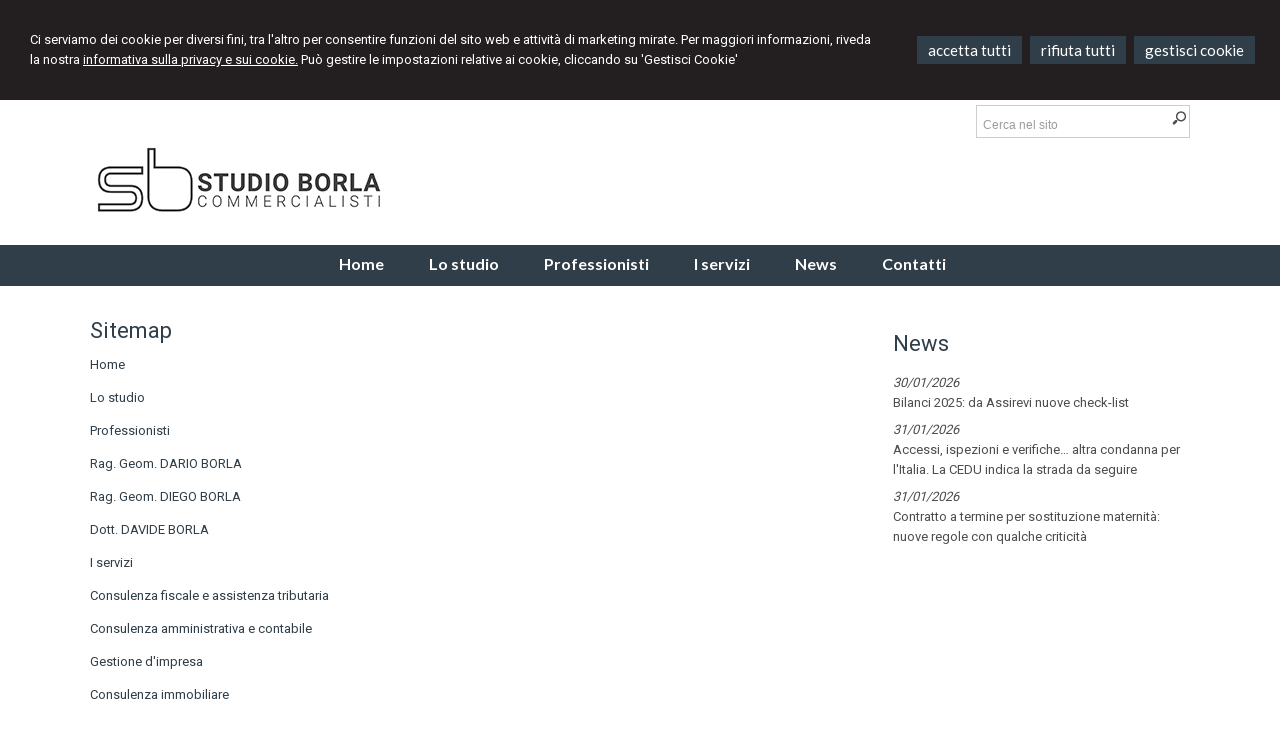

--- FILE ---
content_type: text/html; charset=utf-8
request_url: https://www.studioborla.it/sitemap/7
body_size: 6281
content:


<!DOCTYPE html PUBLIC "-//W3C//DTD XHTML 1.0 Transitional//EN" "http://www.w3.org/TR/xhtml1/DTD/xhtml1-transitional.dtd">
<html lang="it" xml:lang="it" xmlns="http://www.w3.org/1999/xhtml">

<head>


    <meta http-equiv="Content-Type" content="text/html; charset=utf-8" />
<meta name="author" content="CommercialistaMyWeb" />
<meta name="copyright" content="www.commercialistamyweb.it" />
<meta http-equiv="content-language" content="IT" />
<meta name="ROBOTS" content="INDEX,FOLLOW" />
<meta name="revisit-after" content="7 days" />
<meta name="google" content="notranslate" />
<meta content="Edge" http-equiv="X-UA-Compatible" />
<meta name="viewport" content="width=device-width" />
<meta name="viewport" content="initial-scale=1.0" />
<meta property="og:type" content="website"/>
<meta name="twitter:card" content="site"/>
<meta name="og:site_name" content="Studio Borla s.a.s. di Borla Dario & C."/>
<meta name="description" content="Lo Studio Borla - Commercialisti - si occupa di consulenza contabile, fiscale, tributaria e di gestione crisi d'impresa in Ivrea, Torino e Valle d'Aosta"/>
<meta property="og:description" content="Lo Studio Borla - Commercialisti - si occupa di consulenza contabile, fiscale, tributaria e di gestione crisi d'impresa in Ivrea, Torino e Valle d'Aosta"/>
<meta name="twitter:description" content="Lo Studio Borla - Commercialisti - si occupa di consulenza contabile, fiscale, tributaria e di gestione crisi d'impresa in Ivrea, Torino e Valle d'Aosta"/>
<meta property="og:image" content="https://www.studioborla.it/public/logo_mail.jpg"/>
<meta name="twitter:image" content="https://www.studioborla.it/public/logo_mail.jpg"/>
<link rel="image_src" href="https://www.studioborla.it/public/logo_mail.jpg" />
<base href="https://www.studioborla.it"/>
<meta property="og:url" content=" http://www.studioborla.it/sitemap/7"/>
<meta name=" twitter:site" content=" http://www.studioborla.it/sitemap/7"/>
<title>Sitemap</title>
<meta property="og:title" content="Sitemap"/>
<meta name=" twitter:title" content="Sitemap"/>
<link type="text/css" href="https://www.commercialistamyweb.it/csstemplate/View/stile.css" rel="stylesheet" />
<link type="text/css" href="css/custom.css" rel="stylesheet" />
<link type="text/css" href="https://www.commercialistamyweb.it/csstemplate/View/responsive.css" rel="stylesheet" />
<link rel="stylesheet" href="https://www.commercialistamyweb.it/utility/fontawesome/css/all.min.css" />
<link rel="stylesheet" href="https://www.commercialistamyweb.it/utility/fontawesome/css/v4-font-face.min.css" />
<link rel="stylesheet" href="https://www.commercialistamyweb.it/utility/fontawesome/css/v4-shims.min.css" />
<link type = "text/css" href="https://www.commercialistamyweb.it/jsTemplate/animate.css" rel="stylesheet" />
<link type = "text/css" href="https://www.commercialistamyweb.it/jsTemplate/col.css" rel="stylesheet" />
<link type = "text/css" href="https://www.commercialistamyweb.it/cssTemplate/cookie.css" rel="stylesheet" />
<link type="text/css" href="https://www.commercialistamyweb.it/csstemplate/std/flag-icon.css" rel="stylesheet" />
<link type="text/css" href="https://www.commercialistamyweb.it/jsTemplate/jquery.modal.min.css" rel="stylesheet" />
<script type="text/javascript" src="https://www.commercialistamyweb.it/jsTemplate/jquery.js"></script>


    

</head>
<body class="inner-body">
    <form name="form1" method="post" action="/sitemap/7" onsubmit="javascript:return WebForm_OnSubmit();" id="form1">
<div>
<input type="hidden" name="__EVENTTARGET" id="__EVENTTARGET" value="" />
<input type="hidden" name="__EVENTARGUMENT" id="__EVENTARGUMENT" value="" />
<input type="hidden" name="__VIEWSTATE" id="__VIEWSTATE" value="/[base64]/bbPoThLscHwEDH2dE81ZxQ0Y" />
</div>

<script type="text/javascript">
//<![CDATA[
var theForm = document.forms['form1'];
if (!theForm) {
    theForm = document.form1;
}
function __doPostBack(eventTarget, eventArgument) {
    if (!theForm.onsubmit || (theForm.onsubmit() != false)) {
        theForm.__EVENTTARGET.value = eventTarget;
        theForm.__EVENTARGUMENT.value = eventArgument;
        theForm.submit();
    }
}
//]]>
</script>


<script src="/WebResource.axd?d=F73DOFn-rZifRxgqLBCochwEnmf2S9Zqf0Ot_DkAm_jle2KINg_lo8M_2ig0d70z0EcHzDMFGpHRdmjnX7ipS4xdomM1&amp;t=638901845280000000" type="text/javascript"></script>


<script src="/WebResource.axd?d=2KTk_UAw-flfyaN86oR-hWPBYO_8QIejnCYXDP-vHNIgHywAxiGuQun4DFob6U5u_6dnM_Q_Ka0XRcgpBnWHOcxM1aI1&amp;t=638901845280000000" type="text/javascript"></script>
<script type="text/javascript">
//<![CDATA[
function WebForm_OnSubmit() {
if (typeof(ValidatorOnSubmit) == "function" && ValidatorOnSubmit() == false) return false;
return true;
}
//]]>
</script>

<div>

	<input type="hidden" name="__VIEWSTATEGENERATOR" id="__VIEWSTATEGENERATOR" value="90059987" />
	<input type="hidden" name="__EVENTVALIDATION" id="__EVENTVALIDATION" value="/wEdAAob7C119/iEQd+qRVAihaFIMO3Zc8Ox3i9IYX9MUqgeJsjupeWyoSihSzXM9U7QavIxt7AtdIbma0iPv1SJ8zWGaptv2pjZ7nBwvoR11shL7oPN+YZfoeeO06j8cc4foocnDhlsGfobIZb5MXzSUNKCjjB3DwhG/Vt48OmdaR7BiskAs10nNZP1YKdUrF97qrwf9nIVSTnsITUgsCbRY/vP4BLQjjd46WvCkJoXOHCmYz8DJSE=" />
</div>
       
        <div id="ContentWrapper">
	<div class="banner_consenso_cookie"><div id="testo_banner"><p>Ci serviamo dei cookie per diversi fini, 
tra l'altro per consentire funzioni del sito web e attività di marketing mirate. Per maggiori informazioni, riveda la nostra <a href="cookie-policy/" id="lp_link">informativa sulla privacy e sui cookie.</a> 
Può gestire le impostazioni relative ai cookie, cliccando su 'Gestisci Cookie'</div><div class="pulsanti-banner"> <a class="button" onclick="AccettaTuttiCookie();" href="javascript:void(0)" title="Accetta Tutti">ACCETTA TUTTI</a>  <a class="button" onclick="RifiutaTuttiCookie();" href="javascript:void(0)" title="Rifiuta Tutti">RIFIUTA TUTTI</a>  <a class="button" onclick="GestisciCookie();" href="javascript:void(0)" title="Gestisci Cookie">GESTISCI COOKIE</a></p></div></div>

   

 <div id="header-wrapper">
     

            <div id="header">

              
                    <div class="logo">
                        <a href="" title="Home"><img src="public/de.png" alt="logo" /></a>
                    </div>                    
                
                 
                     <div class="search">
                 <input name="ctl00$PanelSeach$TextSearch" type="text" value="Cerca nel sito" id="ctl00_PanelSeach_TextSearch" class="inputsearch" onfocus="if(this.value==&#39;Cerca nel sito&#39;) this.value=&#39;&#39;;" onblur="if(this.value==&#39;&#39;) this.value=&#39;Cerca nel sito&#39;;" />
<input type="submit" name="ctl00$PanelSeach$SearchButton" value="" onclick="javascript:WebForm_DoPostBackWithOptions(new WebForm_PostBackOptions(&quot;ctl00$PanelSeach$SearchButton&quot;, &quot;&quot;, true, &quot;searchSite&quot;, &quot;&quot;, false, false))" id="ctl00_PanelSeach_SearchButton" class="btn-search" />
<span id="ctl00_PanelSeach_ValidatorTextSearch" class="validationError" style="color:Red;visibility:hidden;"></span>


<span id="ctl00_PanelSeach_ValidatorTextSearchBlog" class="validationError" style="color:Red;visibility:hidden;"></span>
        </div>

                
             
            </div>
     </div>
           

   <div id="content-menu">
                     <div id="menu">
                           
                    <!--modulo menu principale-->
                    <a class="menuresponsive" href="javascript:void(0);">
                      <i class="fa fa-bars"></i>

                        <span>Menu</span></a>
                   
                     <ul class="menu">
                     <li class="parent first"><a href="" title="Home"><span>Home</span></a></li><li class="parent"><a href="lo-studio/2" title="Lo studio"><span>Lo studio</span></a></li><li class="parent"><a href="professionisti/4" title="Professionisti"><span>Professionisti</span></a><ul class=" sub-menu"><li><a  href="professionisti/rag-geom-dario-borla/14" title="Rag. Geom. DARIO BORLA"><span>Rag. Geom. DARIO BORLA</span></a></li><li><a  href="professionisti/rag-geom-diego-borla/15" title="Rag. Geom. DIEGO BORLA"><span>Rag. Geom. DIEGO BORLA</span></a></li><li><a  href="professionisti/dott-davide-borla/16" title="Dott. DAVIDE BORLA"><span>Dott. DAVIDE BORLA</span></a></li></ul></li><li class="parent"><a href="i-servizi/3" title="I servizi"><span>I servizi</span></a><ul class=" sub-menu"><li><a  href="i-servizi/consulenza-fiscale-e-assistenza-tributaria/17" title="Consulenza fiscale e assistenza tributaria"><span>Consulenza fiscale e assistenza tributaria</span></a></li><li><a  href="i-servizi/consulenza-amministrativa-e-contabile/18" title="Consulenza amministrativa e contabile"><span>Consulenza amministrativa e contabile</span></a></li><li><a  href="i-servizi/gestione-d-impresa/19" title="Gestione d'impresa"><span>Gestione d'impresa</span></a></li><li><a  href="i-servizi/consulenza-immobiliare/20" title="Consulenza immobiliare"><span>Consulenza immobiliare</span></a></li><li><a  href="i-servizi/revisione-legale/21" title="Revisione legale"><span>Revisione legale</span></a></li><li><a  href="i-servizi/altri-servizi-offerti/22" title="Altri servizi offerti"><span>Altri servizi offerti</span></a></li></ul></li><li class="parent"><a href="news/" title="News"><span>News</span></a></li><li class="parent last"><a href="contatti/1" title="Contatti"><span>Contatti</span></a></li>
                        </ul>                  
                    <!--fine menu principale-->
                         
                </div>
     </div>
        <div id="content-wrapper">
            <div id="content">
                
<div class="paginainterna">
  <div id="ctl00_PaginaInterna_ContenutiMain">
		<h1>Sitemap</h1><div class="sitemap"><p class="parent"><a hreF="">Home</a></p><p class="parent"><a hreF="lo-studio/2">Lo studio</a></p><p class="parent"><a hreF="professionisti/4">Professionisti</a></p><p class="child"><a hreF="rag-geom-dario-borla/14">Rag. Geom. DARIO BORLA</a></p><p class="child"><a hreF="rag-geom-diego-borla/15">Rag. Geom. DIEGO BORLA</a></p><p class="child"><a hreF="dott-davide-borla/16">Dott. DAVIDE BORLA</a></p><p class="parent"><a hreF="i-servizi/3">I servizi</a></p><p class="child"><a hreF="consulenza-fiscale-e-assistenza-tributaria/17">Consulenza fiscale e assistenza tributaria</a></p><p class="child"><a hreF="consulenza-amministrativa-e-contabile/18">Consulenza amministrativa e contabile</a></p><p class="child"><a hreF="gestione-d-impresa/19">Gestione d'impresa</a></p><p class="child"><a hreF="consulenza-immobiliare/20">Consulenza immobiliare</a></p><p class="child"><a hreF="revisione-legale/21">Revisione legale</a></p><p class="child"><a hreF="altri-servizi-offerti/22">Altri servizi offerti</a></p><p class="parent"><a hreF="news/">News</a></p><p class="parent"><a hreF="contatti/1">Contatti</a></p></div>
	</div>
  
</div>



                <div class="page-laterale">
            
                <div id="ctl00_PaginaLaterale_PanelPaginaLaterale" class="contentpaginalaterale">
		<div  class="box-laterali"><h2>News</h2><div class="wrapper-news"><div class="item-news "><p class="date-cal"><span class="month">gen</span><span class="day">30</span></p><p class="date"><span>30/01/2026</span></p><p class="title"><a target="_blank" href="https://www.ipsoa.it/documents/quotidiano/2026/01/31/bilanci-2025-assirevi-nuove-check-list" title="Bilanci 2025: da Assirevi nuove check-list">Bilanci 2025: da Assirevi nuove check-list</a></p><p class="descrizione">Assirevi ha pubblicato il 29 gennaio 2025 </p></div><div class="item-news "><p class="date-cal"><span class="month">gen</span><span class="day">31</span></p><p class="date"><span>31/01/2026</span></p><p class="title"><a target="_blank" href="https://www.ipsoa.it/documents/quotidiano/2026/01/31/accessi-ispezioni-verifiche-altra-condanna-italia-cedu-indica-strada-seguire" title="Accessi, ispezioni e verifiche… altra condanna per l'Italia. La CEDU indica la strada da seguire">Accessi, ispezioni e verifiche… altra condanna per l'Italia. La CEDU indica la strada da seguire</a></p><p class="descrizione">La Corte europea dei diritti dell’uomo </p></div><div class="item-news "><p class="date-cal"><span class="month">gen</span><span class="day">31</span></p><p class="date"><span>31/01/2026</span></p><p class="title"><a target="_blank" href="https://www.ipsoa.it/documents/quotidiano/2026/01/31/contratto-termine-sostituzione-maternita-nuove-regole-criticita" title="Contratto a termine per sostituzione maternità: nuove regole con qualche criticità">Contratto a termine per sostituzione maternità: nuove regole con qualche criticità</a></p><p class="descrizione">La legge di Bilancio 2026 (legge n. 199/2025) </p></div></div></div>
	</div>
                 </div>
                
            </div>
        </div>
     <!-- Footer Start here -->
        <div id="footer-wrapper">
            <div id="footer">
                <div id="top-footer">

                                    
                </div>

                <div class="dati-footer">
                    <div class="logo-footer"><div class="imglogo"><img alt="logo" src="public/logo.png" /></div><div class="txtlogo"><h1></h1><p></p></div></div><div class="vcard"><div class="org"><b>STUDIO BORLA S.a.s.</b></div><div class="adr"><div class="street-address">Via Dora Baltea, 25 - <span class="locality">Ivrea</span> <span class="zipcode">10015</span>, <span class="region">TO</span></div><div class="cont">Tel. <span class="tel"> e Fax 0125 641113 - Tel 0125 45749</span></div></div></div>
                </div>
                                    

            </div>
            <div id="footer-credits">
                <p class="credits">&copy; 2026 Copyright Studio Borla s.a.s. di Borla Dario & C.. Tutti i diritti riservati  |  P.IVA 05252550016  |  <a  href="javascript:GestisciCookie()" title="Gestisci Cookie">Gestisci Cookie</a> - <a  href="sitemap/7" title="Sitemap">Sitemap</a> - <a  href="privacy/6" title="Privacy">Privacy</a> - <a  href="cookie-policy/" title="Cookie policy">Cookie policy</a> - <a target="_blank" href="https://www.commercialistamyweb.it" title="Credits">Credits</a></p>      
            </div>
          
        </div>
</div>
  

   
    <script type="text/javascript" src="https://www.commercialistamyweb.it/jsTemplate/jquery.nivo.slider.js"></script>
<script type="text/javascript" src="https://www.commercialistamyweb.it/jsTemplate/jquery.ui.widget.js"></script>
<script type="text/javascript" src="https://www.commercialistamyweb.it/jsTemplate/jquery.ui.tabs.js"></script>
<script type="text/javascript" src="https://www.commercialistamyweb.it/jsTemplate/jquery-ui.custom.js"></script>
<script type="text/javascript" src="https://www.commercialistamyweb.it/jsTemplate/jquery.imagesloaded.min.js"></script>
<script type="text/javascript" src="https://www.commercialistamyweb.it/jsTemplate/jquery.appear.js"></script>
<script type="text/javascript" src="https://www.commercialistamyweb.it/jsTemplate/jquery-imagefill.js"></script>
<script type="text/javascript" src="https://www.commercialistamyweb.it/jsTemplate/jquery.cookie.js"></script>
<script type="text/javascript" src="https://www.commercialistamyweb.it/jsTemplate/scripts.js"></script>
<script type="text/javascript" src="https://www.commercialistamyweb.it/jsTemplate/jonscroll.min.js"></script>
<script type="text/javascript" src="https://www.commercialistamyweb.it/jsTemplate/CookieSitePolicy2.js"></script>
<script type="text/javascript" src="https://www.commercialistamyweb.it/csstemplate/View/js/scrollpage.js"></script>
<script type="text/javascript" src="https://www.commercialistamyweb.it/csstemplate/View/js/menu.js"></script>
<script type="text/javascript" src="https://www.commercialistamyweb.it/jsTemplate/jquery.effects.core.js"></script>
<script type="text/javascript" src="https://www.commercialistamyweb.it/jsTemplate/jquery.effects.slide.js"></script>
<script type="text/javascript" src="https://www.commercialistamyweb.it/jsTemplate/jquery.effects.bounce.js"></script>
<script type="text/javascript">
$(function () {
 $('.logo').hide();
 $(document).ready(function () {
 runEffect('fade', '.logo');
return false;
});
})
</script>
<script type="text/javascript">
$(function () {
 $('#content').hide();
 $(document).ready(function () {
 runEffect('fade', '#content');
return false;
});
})
</script>
 <script src="https://www.commercialistamyweb.it/jsTemplate/jquery.modal.min.js"></script><script type="text/javascript" src="https://www.commercialistamyweb.it/jsTemplate2.0/ValidatorForm.js"></script>


      <div class="modal" id="CookieModal">
            <div id="FormCookie">
                <h4>Cookie Policy</h4>
                <p class="mb-3">
                    Ci serviamo dei cookie per diversi fini, tra l'altro per consentire funzioni del sito web e attività di marketing mirate. Per maggiori informazioni, riveda la nostra <a href="/cookie-policy/">informativa sulla privacy e sui cookie</a>.
                </p>
                <div id="ElencoCampiCookie">
	<span disabled="disabled"><input id="CheckCoockiePolicy_0_0" type="checkbox" name="CheckCoockiePolicy_0_0" checked="checked" disabled="disabled" /><label for="CheckCoockiePolicy_0_0">Cookie e Servizi Necessari</label></span><p>Questi servizi sono necessari per il corretto funzionamento di questo sito web: <a href='https://bunny.net/gdpr/' target='_blank'>Bunny Fonts</a></p><input id="CheckCoockiePolicy_1_1" type="checkbox" name="CheckCoockiePolicy_1_1" /><label for="CheckCoockiePolicy_1_1">Google Analytics</label><p>I servizi di Google Analytics ci aiutano ad analizzare l'utilizzo del sito e ottimizzarlo per un'esperienza migliore per tutti: <a href="https://policies.google.com/privacy?hl=it-IT" target="_blank">clicca qui per maggiori informazioni</a></p><input id="CheckCoockiePolicy_2_2" type="checkbox" name="CheckCoockiePolicy_2_2" /><label for="CheckCoockiePolicy_2_2">Servizi Youtube</label><p>I servizi di Youtube aiutano il servizio ad analizzare l'utilizzo dei plugin e ottimizzarli per un'esperienza migliore per tutti: <a href="https://policies.google.com/privacy?hl=it-IT" target="_blank">clicca qui per maggiori informazioni</a></p><input id="CheckCoockiePolicy_3_3" type="checkbox" name="CheckCoockiePolicy_3_3" /><label for="CheckCoockiePolicy_3_3">Google Maps</label><p>I servizi di Google Maps aiutano il servizio ad analizzare l'utilizzo dei plugin e ottimizzarli per un'esperienza migliore per tutti: <a href="https://policies.google.com/privacy?hl=it-IT" target="_blank">clicca qui per maggiori informazioni</a></p><input id="CheckCoockiePolicy_4_4" type="checkbox" name="CheckCoockiePolicy_4_4" /><label for="CheckCoockiePolicy_4_4">Facebook Plugin</label><p>Il sito utilizza dei Social Plugins Facebook di diversi social network. Il social network trasmette il contenuto del plugin direttamente al tuo browser, dopodichè è collegato al sito web. Attraverso l'inclusione del plugin il social network riceve l'informazione che hai aperto la rispettiva pagina del nostro sito web: <a href="https://it-it.facebook.com/business/help/471978536642445?id=1205376682832142" target="_blank">clicca qui per maggiori informazioni</a>.</p><input id="CheckCoockiePolicy_6_6" type="checkbox" name="CheckCoockiePolicy_6_6" /><label for="CheckCoockiePolicy_6_6">Twitter Plugin</label><p>Il sito utilizza dei Social Plugins Twitter di diversi social network. Il social network trasmette il contenuto del plugin direttamente al tuo browser, dopodichè è collegato al sito web. Attraverso l'inclusione del plugin il social network riceve l'informazione che hai aperto la rispettiva pagina del nostro sito web: <a href="https://help.twitter.com/en/rules-and-policies/twitter-cookies" target="_blank">clicca qui per maggiori informazioni</a>.</p><input id="CheckCoockiePolicy_8_8" type="checkbox" name="CheckCoockiePolicy_8_8" /><label for="CheckCoockiePolicy_8_8">Linkedin Plugin</label><p>Il sito utilizza dei Social Plugins Linkedin di diversi social network. Il social network trasmette il contenuto del plugin direttamente al tuo browser, dopodichè è collegato al sito web. Attraverso l'inclusione del plugin il social network riceve l'informazione che hai aperto la rispettiva pagina del nostro sito web: <a href="https://privacy.linkedin.com/it-it/gdpr?lr=1" target="_blank">clicca qui per maggiori informazioni</a>.</p>
</div>
                <div class="my-16">
                    <button type="button" onclick="AccettaTuttiCookie()" class="button">Accetta tutti</button>
                    <button type="button" onclick="RifiutaTuttiCookie()" style="margin-right: 20px;" class="button">Rifiuta tutti</button>
                    <button type="button" onclick="SelezionaCookie()" class="button" style="margin-right: 20px;">Salva scelta</button>
                </div>
            </div>
        </div>
          
<script type="text/javascript">
//<![CDATA[
var Page_Validators =  new Array(document.getElementById("ctl00_PanelSeach_ValidatorTextSearch"), document.getElementById("ctl00_PanelSeach_ValidatorTextSearchBlog"));
//]]>
</script>

<script type="text/javascript">
//<![CDATA[
var ctl00_PanelSeach_ValidatorTextSearch = document.all ? document.all["ctl00_PanelSeach_ValidatorTextSearch"] : document.getElementById("ctl00_PanelSeach_ValidatorTextSearch");
ctl00_PanelSeach_ValidatorTextSearch.controltovalidate = "ctl00_PanelSeach_TextSearch";
ctl00_PanelSeach_ValidatorTextSearch.focusOnError = "t";
ctl00_PanelSeach_ValidatorTextSearch.validationGroup = "searchSite";
ctl00_PanelSeach_ValidatorTextSearch.evaluationfunction = "RequiredFieldValidatorEvaluateIsValid";
ctl00_PanelSeach_ValidatorTextSearch.initialvalue = "Cerca nel sito";
var ctl00_PanelSeach_ValidatorTextSearchBlog = document.all ? document.all["ctl00_PanelSeach_ValidatorTextSearchBlog"] : document.getElementById("ctl00_PanelSeach_ValidatorTextSearchBlog");
ctl00_PanelSeach_ValidatorTextSearchBlog.controltovalidate = "ctl00_PanelSeach_TextSearchBlog";
ctl00_PanelSeach_ValidatorTextSearchBlog.focusOnError = "t";
ctl00_PanelSeach_ValidatorTextSearchBlog.enabled = "False";
ctl00_PanelSeach_ValidatorTextSearchBlog.validationGroup = "searchSiteBlog";
ctl00_PanelSeach_ValidatorTextSearchBlog.evaluationfunction = "RequiredFieldValidatorEvaluateIsValid";
ctl00_PanelSeach_ValidatorTextSearchBlog.initialvalue = "";
//]]>
</script>


<script type="text/javascript">
//<![CDATA[

var Page_ValidationActive = false;
if (typeof(ValidatorOnLoad) == "function") {
    ValidatorOnLoad();
}

function ValidatorOnSubmit() {
    if (Page_ValidationActive) {
        return ValidatorCommonOnSubmit();
    }
    else {
        return true;
    }
}
        //]]>
</script>
</form>
</body>
</html>


--- FILE ---
content_type: text/css
request_url: https://www.studioborla.it/css/custom.css
body_size: 786
content:
@import url('https://fonts.googleapis.com/css?family=Roboto');

body{color:#424242;font-family:'Roboto',Arial}

a{color:#2f3e48}
h1, h2{font-family:'Roboto',Arial;color:#2f3e48}
.newsstudio{background-color:#2f3e48}
.newsfiscali{background-color:rgba(47,62,72,0.9);background-image:inherit}
.button, .btn-newsletter{border-color:#2f3e48;background-color:#2f3e48}

#menu ul.menu > li:hover a, #menu ul.menu > li > a:hover, #menu ul.menu > li > a.active, #menu ul.menu > li > a.actives,#menu  ul.menu ul,ul.list li a, ul.submenu-home li a,ul.list li a:hover, ul.submenu-home li a:hover, ul.submenu-home li.active a
{
background-color:#2f3e48
}#content-menu 
{
background-color:#2f3e48!important
}
#menu ul.menu > li > a{color:#fff}
.inner-body #menu {
    border-bottom: 3px solid #2f3e48;
}
.logo{width:auto}

@media only screen and (max-width: 550px) {
ul.menu 
{
background-color:#2f3e48!important
}ul.menu > li {
    border-top: 1px solid #3f4e58!important;}
}


--- FILE ---
content_type: text/css
request_url: https://www.commercialistamyweb.it/cssTemplate/cookie.css
body_size: 1027
content:
#testo_banner p{
    text-align:left;
 
}
#testo_banner {
    box-sizing: border-box;
    float: left;
    width: 70%;
}
.banner_consenso_cookie{
    overflow:hidden;
    box-sizing:border-box;
    width:100%!important;
    padding:20px;
}
.pulsanti-banner {
    float: left;
    width: 30%;
    box-sizing: border-box;
    padding-top:20px;
    text-align:right
}
.pulsanti-banner .button{
  margin-right:5px;
  float:initial
}
.blocker{
    z-index:20000!important
}
.cookiedisabledpanel{background: #f1f1f1;
    padding:1px 15px;}
#ElencoCampiCookie label{font-weight:bold;}
#CookieModal {
    max-width: 650px !important
}
@media only screen and (max-width: 1030px) {
    #testo_banner {
       
        width: 60%;
    }
    .pulsanti-banner {
       
        width: 40%;
    }
}
@media only screen and (max-width: 850px) {
    #testo_banner {
        width: 100%;
    }

    .pulsanti-banner {
        width: 100%;
        text-align: center;
        margin-bottom:15px
    }
       
}
@media only screen and (max-width: 550px) {
  

        .pulsanti-banner .button {
            margin-right: 5px;
            display: block;
            margin-bottom: 20px;
        }
}

--- FILE ---
content_type: text/css
request_url: https://www.commercialistamyweb.it/csstemplate/View/nivo-slider.css
body_size: 4726
content:
/*
 * jQuery Nivo Slider v3.1
 * http://nivo.dev7studios.com
 *
 * Copyright 2012, Dev7studios
 * Free to use and abuse under the MIT license.
 * http://www.opensource.org/licenses/mit-license.php
 */
 
/* The Nivo Slider styles */
.nivoSlider,.sliderwrapper {
	position:relative;
	width:100%;
	height:auto;
	overflow: hidden;
}
#wrapper-slider
{
    position:relative;  
}
#slider-container
{
  
    margin:0 auto;
}
.nivoSlider img {
	position:absolute;
	top:0px;
	left:0px;
	max-width: none;
}
.nivo-main-image {
	display: block !important;
	position: relative !important; 
	width: 100% !important;
}

/* If an image is wrapped in a link */
.nivoSlider a.nivo-imageLink {
	position:absolute;
	top:0px;
	left:0px;
	width:100%;
	height:100%;
	border:0;
	padding:0;
	margin:0;
	z-index:6;
	display:none;
	background:white; 
    filter:alpha(opacity=0); 
    opacity:0;

}
.captions
{
    display:none;
}
/* The slices and boxes in the Slider */
.nivo-slice {
	display:block;
	position:absolute;
	z-index:5;
	height:100%;
	top:0;
}
.nivo-box {
	display:block;
	position:absolute;
	z-index:5;
	overflow:hidden;
}
.nivo-box img { display:block; }

/* Caption styles */
.nivo-caption {


}
.nivo-caption p {
	padding:5px;
	margin:0;
}
.nivo-caption a {
	display:inline !important;
}
.nivo-html-caption {
    display:none;
}
/* Direction nav styles (e.g. Next & Prev) */
.nivo-directionNav {
	z-index:900;
    display:none;
}

.nivo-directionNav a {
	position:absolute;
	top:43%;
	z-index:9;
	cursor:pointer;
}
.nivo-prevNav {
	left:15px;
}
.nivo-nextNav {
	right:15px;
}
/* Control nav styles (e.g. 1,2,3...) */
.nivo-controlNav {
	text-align:center;
	padding: 15px 0;
}
.nivo-controlNav a {
	cursor:pointer;
}
.nivo-controlNav a.active {
	font-weight:bold;
}

/*custom*/
#preloader{
	background: #fff url(images/std/loader.gif) no-repeat 50% 50%;
	position:absolute; top:0; right:0; z-index:51; /* z-index greater than #slider */
	width:100%; height:100%;	
}

#sliderPhotogallery
{
    width:610px;
    height:460px;
}

#sliderPhotogallery .nivo-directionNav a
{
    top:45%;
}

#sliderPhotogallery .nivo-prevNav { left: 0px;}
#sliderPhotogallery .nivo-nextNav { right: 0px;}

#slider-product
{
    width:100%;
    height:100%;
}

#slider-product .nivo-directionNav a {	
	top:37%;
}
.nivo-caption
{    
   position:absolute;
	color:#fff;
	z-index:8;
	
	overflow: hidden;
	display: none;
    left:3%;
    /*opacity: 0.7;
	-moz-opacity: 0.7;
	filter:alpha(opacity=7);*/
	-webkit-box-sizing: border-box; /* Safari/Chrome, other WebKit */
	-moz-box-sizing: border-box;    /* Firefox, other Gecko */
	box-sizing: border-box;         /* Opera/IE 8+ */
	bottom:8%;  
    line-height:25px;
    z-index:2001;
    font-size:28px;
    padding:1%;
     background-color:rgba(255, 255, 255,0.8)
}
 .nivo-caption h1.prima-riga
    {
      font-size:25px; 
      font-weight:normal;
        color:#5a1b46;margin-top:0px; margin-bottom:5px;     font-family:'Lato',Arial;margin-bottom:0px; letter-spacing:2px; text-transform:lowercase;
    }
    .nivo-caption p.seconda-riga
    {
        font-size:18px; 
        font-weight:normal;
            font-family:'Lato',Arial;
    }
.nivo-caption p
{    
	color:#fff;	
	padding:0px;	
    margin:0;
	/*text-shadow:2px 2px 3px #000000;*/
	font-size:15px;	
    line-height:15px;
	text-align:left;        
    font-family: arial, sans-serif;
}

.nivo-caption h2
{
    font-family:Georgia,Arial,sans-serif;
    font-size:27px;    
    color:#fff;
    line-height:28px;
    margin:0;
    font-weight:bold;
    text-transform:none;
    font-style:italic;    
}


.nivo-caption a
{
	color:#fff;
}

.nivo-directionNav a
{
    background: url(../../images/arrows.png) no-repeat;
    width: 40px;
    height: 75px;
    text-indent: 99999px;
    opacity: 0.50;
    -moz-opacity: 0.50;
    -khtml-opacity: 0.50;
    filter: alpha(opacity=50);
    z-index:100;
}
.nivo-directionNav a:hover{
    opacity: 0.9;
	-moz-opacity: 0.9;
	-khtml-opacity: 0.9;
	filter:alpha(opacity=90);
}

.nivo-prevNav 
{
    background-position:0 0 !important;

}
.nivo-nextNav {
    background-position:-39px 0 !important;
}

.nivoSliderInner .nivo-caption{
	background:none;
	padding:0;
}

.nivo-controlNav {
	bottom:15px;
    padding: 0;
    position: absolute;
    left: 2px;    
    z-index:10;
   width:100%
}
    .nivo-controlNav a {
        cursor: pointer;
        background: #fff;
        padding: 0 5px;
        height: 10px;
        display: inline-block;
        border-radius: 50%;
        opacity: 0.7;
        margin-left: 5px;
        text-indent: -999em;
        border: 1px solid #EEEDED;
    }
.nivo-controlNav a.active {
	font-weight:bold;
    opacity:1;
	
}



--- FILE ---
content_type: text/css
request_url: https://www.commercialistamyweb.it/csstemplate/View/icon.css
body_size: 3019
content:
/*ICONE PDF WORD BLANK PPT WEB WHITE*/

a.pdf, a.web, a.word, a.ppt, a.text, a.xls,a.areariservata ,a.doc,a.docx,a.txt,a.eng,a.ENG,a.fra,a.FRA,a.ted,a.TED,a.esp,a.ESP,
a.rss,a.commenti,a.contatti,a.telefono,a.share,a.stampa,a.folder,a.folderout,a.jpg,a.jpeg,a.png,a.gif{
	background-repeat:no-repeat;
	background-position:left center;
	padding:1px 0 1px 20px;

}

a.folder{
	background-image:url("images/std/ico-document/cartella.png");
}
a.folderout{
	background-image:url("images/std/ico-document/cartella-aperta.png");
}
.ico-newsletter
{
	float: left; margin-right: 10px;	margin-top: 3px;
}

a.areariservata
{
	background-image: url("images/std/ico-document/ico-areariservata.png");
}
a.pdf{
	background-image:url("images/std/ico-document/pdf.png");
}

a.web
{
	background-image:url("images/std/ico-document/web.png");
}

a.jpg,a.jpeg,a.png,a.gif
{
	background-image:url("images/std/ico-document/immagine.png");
}

a.word,a.doc,a.docx
{
	background-image:url("images/std/ico-document/doc.png");
}

a.ppt
{
	background-image:url("images/std/ico-document/ppt.png");
}

a.text,a.txt
{
	background-image:url("images/std/ico-document/txt.png");
}

a.xls
{
	background-image:url("images/std/ico-document/xls.png");
}

a.facebook
{
	background-repeat:no-repeat;
	background-position:center center;
	background-color:transparent;
	background-image:url("images/std/ico-document/facebook.png");
	padding:11px;
}

a.twitter
{
	background-repeat:no-repeat;
	background-position:center center;
	background-color:transparent;
	background-image:url("images/std/ico-document/twitter.png");
	padding:11px;
}

a.email{
	background-repeat:no-repeat;
	background-position:center center;
	background-color:transparent;
	background-image:url("images/std/ico-document/email.png");
	padding:11px;
}

a.rss
{
	background-image:url("images/std/ico-document/rss.png");
}
a.commenti
{
	background-image:url("images/std/ico-document/commenti-grey.png");
}
a.contatti
{
	background-image:url("images/std/ico-document/email.png");
}
a.telefono
{
	background-image:url("images/std/ico-document/telefono.png");

}

a.stampa
{
	background-image:url("images/std/ico-document/print-icon.png");
}
a.eng,a.ENG
{
	background-image:url("images/std/eng.png");
	background-repeat:no-repeat;
	background-position:left center;
	padding:10px 0 10px 20px;
	color:#fff;
}
a.fra,a.FRA
{
	background-image:url("images/std/fra.png");
	background-repeat:no-repeat;
	background-position:left center;
	padding:10px 0 10px 20px;
	color:#fff;
}
a.ted,a.TED
{
	background-image:url("images/std/ted.png");
	background-repeat:no-repeat;
	background-position:left center;
	padding:10px 0 10px 20px;
	color:#fff;
}
a.esp,a.ESP
{
	background-image:url("images/std/esp.png");
	background-repeat:no-repeat;
	background-position:left center;
	padding:10px 0 10px 20px;
	color:#fff;
}
a.ita,a.ITA
{
	background-image:url("images/std/ita.png");
	background-repeat:no-repeat;
	background-position:left center;
	padding:10px 0 10px 20px;
	color:#fff;
}
a.share
{
	background-image:url("images/std/ico-document/share.png");
text-indent:-9999px;

}

--- FILE ---
content_type: text/javascript
request_url: https://www.commercialistamyweb.it/jsTemplate/scripts.js
body_size: 7434
content:
jQuery(document).ready(function ($) {
    //$('ul li:first-child').addClass('first')
    //$('ul li:last-child').addClass('last')
  $(".slideInLeft").addClass('animated slideInLeft');
  $(".slideInRight").addClass('animated slideInRight');
  $(".fadeInLeft").addClass('animated fadeInLeft');
  $(".fadeInRight").addClass('animated fadeInRight');
  $(window).resize(function () {
    imageresize()
  });

 
    /*SLIDER*/
    $('#slider,.slider').nivoSlider({
        effect: 'fade',
        customChange: function () {
        },
        pauseTime: 4000,
        directionNav: true,
        captionOpacity: 1,
        afterLoad: function () {
            var $slider = $('#slider img,.slider img');
            $slider.css('opacity', 0);
            $('#preloader').fadeOut(500, function () {
                $('#preloader').hide();
                $slider.animate({ 'opacity': 1 }, 500);

            });
        }
    });
    /*END SLIDER*/
    imageresize()
    $("ul.menu > li").each(function (index) {
        if ($(this).children("ul").length > 0) {
            $(this).addClass("hasSubMenu");
        }
    });
    /*SLIDER STUDIO*/
    $('#slider-studio').nivoSlider({
        effect: 'random',
        customChange: function () {
        },
        pauseTime: 5000,
        directionNav: false,

        captionOpacity: 1
    });
    /*END SLIDER STUDIO*/
    /*SLIDER PRDOTTI*/
    $('#slider-prodotti').nivoSlider({
        effect: 'fade',
        customChange: function () {
        },
        pauseTime: 5000,
        prevText: '<i class="fa fa-chevron-left"></i>',                 // Prev directionNav text
        nextText: '<i class="fa fa-chevron-right"></i>',                 // Next directionNav text
        directionNav: true,
        controlNavThumbs: true,         // Use thumbnails for Control Nav
        captionOpacity: 1
    });
    /*END SLIDER STUDIO*/

    $(function () {

        /*TAB NEWS */
        //Tab news google e editoriali
      if ($("#tabs-news").length) {
        $("#tabs-news UL LI A").each(function () {
          $(this).attr("href", location.href.toString() + $(this).attr("href"));
        });
            $("#tabs-news").tabs(); 
        }
        //datapicker
        if ($("#data_atto").length) {
            $("#data_atto").datepicker();
        }
        /* END TAB NEWS */

    //    $(".dataPickerField").datepicker($.datepicker.regional['it']);

        /*Mostra div*/

        $(".titolo-laterale").click(function () {
            if ($(".testo-laterale").is(":hidden")) {
                $(".testo-laterale").slideDown("slow");
            } else {
                $(".testo-laterale").slideUp("slow");
            }
        });

        /*END mostra div*/

    });

  

    /*CHIUDI DIV*/
    $('.Chiudi').click(function () {
        $('#' + $(this).text()).fadeOut(400);
    });
    /*FINE CHIUDI DIV*/

    /*PANEL SETTING*/
    $(".click-gear").click(function () {
        if ($('.setting-widget-inner').is(":visible")) {
            $(".setting-widget").animate({
                right: "-210px"
            }, 1000, function () {
                // Animation complete.
                $(".setting-widget-inner").hide();
            });
        } else {

            $(".setting-widget-inner").show();
            $(".setting-widget").animate({
                right: "0px"
            }, 1000);
        }
        return false;

    });
    /*FINE PANEL SETTING*/
});
$(window).load(function () {
    if ($(".load-news-ajax").length) {

        $(".load-news-ajax").load("/loadAjax.aspx?action=NEWSWKI");
    }

});
function scrollTo(id) {
    // Scroll
    if ($("#" + id).length>0) {
        $('html,body').animate({ scrollTop: $("#" + id).offset().top }, 'slow');
    }

}
function imageresize() {
  $(".paginainterna img").each(function (index) {
    $(this).removeClass("imageWhole");
    if ($(this).width() > ($(".paginainterna").outerWidth())) {
      $(this).addClass("imageWhole");
    } else {
      $(this).removeClass("imageWhole");
    }
  });
}
function disappear_banner() {
    $(".banner_consenso_cookie").slideUp();
    $.cookie("nascondi_consenso", "true", { expires: 365, path: '/' });
}
function runEffect(selectedEffect, IdTag) {
    // get effect type from 
    //var selectedEffect = 'bounce';//$( "#effectTypes" ).val();

    // most effect types need no options passed by default
    var options = {};
    // some effects have required parameters
    if (selectedEffect === "scale") {
        options = { percent: 100 };
    } else if (selectedEffect === "size") {
        options = { to: { width: 280, height: 185 } };
    }

    // run the effect
    $(IdTag).show(selectedEffect, options, 800);
};


function findPosX(obj) {
    var curleft = 0;

    if (obj.offsetParent) {
        while (1) {
            curleft += obj.offsetLeft;
            if (!obj.offsetParent)
                break;
            obj = obj.offsetParent;
        }
    } else if (obj.x) {
        curleft += obj.x;
    }

    obj.style.position = "static";

    return curleft;
}

function findPosY(obj) {
    var curtop = 0;

    if (obj.offsetParent) {
        while (1) {
            curtop += obj.offsetTop;
            if (!obj.offsetParent)
                break;
            obj = obj.offsetParent;
        }
    } else if (obj.y) {
        curtop += obj.y;
    }

    return curtop;
}

/*Verifica email*/
function verifyEmail(campo, msg) {
    var status = false;
    var emailRegEx = /^[A-Z0-9._%+-]+@[A-Z0-9.-]+\.[A-Z]{2,4}$/i;
    var valString = $('.' + campo).val()
    if (valString.search(emailRegEx) == -1) {

        alert(msg);
        $('.' + campo).addClass('validationError');
        $('.' + campo).val("");
        $('.' + campo).focus();
    } else {
    $('.' + campo).removeClass('validationError');
        status=true
    }

    return status;
}
/*fine verifica email*/

/*ACCETTO CONDIZIONI*/
function checkData(CheckBox) {
    var isValid = false;
    //controllo se accetta condizioni
    if (document.getElementById(CheckBox).checked == true) {

        isValid = true;
    } else (
    alert('Attenzione! Devi accettare le condizioni di utilizzo')
    )
    
    return isValid;

}
/*ACCETTA CONDIZIONI*/

/**/

function popup(url, w, h) {
    var width = w;
    var height = h;
    var left = (screen.width - width) / 2;
    var top = (screen.height - height) / 2;
    var params = 'width=' + width + ', height=' + height;
    params += ', top=' + top + ', left=' + left;
    params += ', directories=no';
    params += ', location=no';
    params += ', menubar=no';
    params += ', resizable=no';
    params += ', scrollbars=yes';
    params += ', status=no';
    params += ', toolbar=no';


    var PreLink = "";

    if ((navigator.userAgent.toLowerCase().indexOf('msie') > -1) || (!!navigator.userAgent.match(/Trident\/7\./))) {//Fix for IE

        PreLink = "http://" + window.location.hostname + "/"

    } else {

        PreLink = ""

    }

	//if (navigator.appName == "Microsoft Internet Explorer") {
    //    PreLink = "../../"
    //    //se prelink ha http non inserisco percorso
     
    //    if (url.indexOf("http://") >= 0) {
    //        PreLink = ""
    //    }
    //} else {
    //    PreLink = ""
	//}


    newwin = window.open(PreLink + url, 'windowname5', params);
    if (window.focus) { newwin.focus() }
    return false;
}

/**/